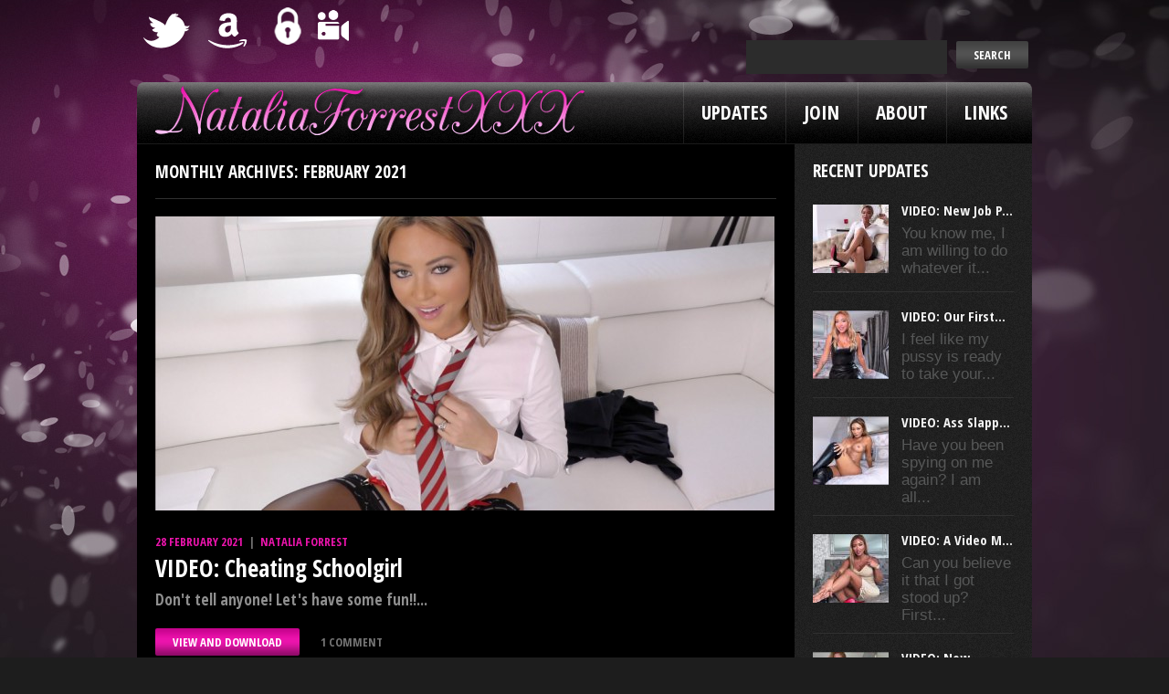

--- FILE ---
content_type: text/html; charset=UTF-8
request_url: https://www.nataliaforrestxxx.com/2021/02/
body_size: 14367
content:
<!DOCTYPE html>
<!--[if lt IE 7 ]><html class="ie ie6" lang="en-US"> <![endif]-->
<!--[if IE 7 ]><html class="ie ie7" lang="en-US"> <![endif]-->
<!--[if IE 8 ]><html class="ie ie8" lang="en-US"> <![endif]-->
<!--[if IE 9 ]><html class="ie ie9" lang="en-US"> <![endif]-->
<!--[if (gt IE 9)|!(IE)]><!--><html lang="en-US"> <!--<![endif]-->
<head>
	<title>  2021  February Archive | NataliaForrestXXX</title>
	<meta name="description" content=" &raquo; 2021 &raquo; February | The official website of Natalia Forrest" />
	<meta charset="UTF-8" />
	<link rel="profile" href="https://gmpg.org/xfn/11" />
		<link rel="icon" href="https://www.nataliaforrestxxx.com/wp-content/uploads/2012/08/favicon.ico" type="image/x-icon" />
		<link rel="pingback" href="https://www.nataliaforrestxxx.com/xmlrpc.php" />
	<link rel="alternate" type="application/rss+xml" title="NataliaForrestXXX" href="https://www.nataliaforrestxxx.com/feed/" />
	<link rel="alternate" type="application/atom+xml" title="NataliaForrestXXX" href="https://www.nataliaforrestxxx.com/feed/atom/" />
	  <!--[if lt IE 8]>
    <div style=' clear: both; text-align:center; position: relative;'>
    	<a href="http://www.microsoft.com/windows/internet-explorer/default.aspx?ocid=ie6_countdown_bannercode"><img src="https://storage.ie6countdown.com/assets/100/images/banners/warning_bar_0000_us.jpg" border="0" alt="" /></a>
    </div>
  <![endif]-->
  <link rel="stylesheet" type="text/css" media="all" href="https://www.nataliaforrestxxx.com/wp-content/themes/theme1925/css/normalize.css" />
	<link rel="stylesheet" type="text/css" media="all" href="https://www.nataliaforrestxxx.com/wp-content/themes/theme1925/style.css" />
  <link rel="stylesheet" type="text/css" media="all" href="https://www.nataliaforrestxxx.com/wp-content/themes/theme1925/css/prettyPhoto.css" />
  <link rel="stylesheet" type="text/css" media="all" href="https://www.nataliaforrestxxx.com/wp-content/themes/theme1925/css/grid.css" />
  <link href='https://fonts.googleapis.com/css?family=Open+Sans+Condensed:700' rel='stylesheet' type='text/css'>
	<meta name='robots' content='max-image-preview:large' />
<link rel='dns-prefetch' href='//stats.wp.com' />
<link rel='dns-prefetch' href='//fonts.googleapis.com' />
<link rel='preconnect' href='//i0.wp.com' />
<link rel='preconnect' href='//c0.wp.com' />
<link rel="alternate" type="application/rss+xml" title="NataliaForrestXXX &raquo; Feed" href="https://www.nataliaforrestxxx.com/feed/" />
<link rel="alternate" type="application/rss+xml" title="NataliaForrestXXX &raquo; Comments Feed" href="https://www.nataliaforrestxxx.com/comments/feed/" />
<style id='wp-img-auto-sizes-contain-inline-css' type='text/css'>
img:is([sizes=auto i],[sizes^="auto," i]){contain-intrinsic-size:3000px 1500px}
/*# sourceURL=wp-img-auto-sizes-contain-inline-css */
</style>
<style id='wp-emoji-styles-inline-css' type='text/css'>

	img.wp-smiley, img.emoji {
		display: inline !important;
		border: none !important;
		box-shadow: none !important;
		height: 1em !important;
		width: 1em !important;
		margin: 0 0.07em !important;
		vertical-align: -0.1em !important;
		background: none !important;
		padding: 0 !important;
	}
/*# sourceURL=wp-emoji-styles-inline-css */
</style>
<style id='wp-block-library-inline-css' type='text/css'>
:root{--wp-block-synced-color:#7a00df;--wp-block-synced-color--rgb:122,0,223;--wp-bound-block-color:var(--wp-block-synced-color);--wp-editor-canvas-background:#ddd;--wp-admin-theme-color:#007cba;--wp-admin-theme-color--rgb:0,124,186;--wp-admin-theme-color-darker-10:#006ba1;--wp-admin-theme-color-darker-10--rgb:0,107,160.5;--wp-admin-theme-color-darker-20:#005a87;--wp-admin-theme-color-darker-20--rgb:0,90,135;--wp-admin-border-width-focus:2px}@media (min-resolution:192dpi){:root{--wp-admin-border-width-focus:1.5px}}.wp-element-button{cursor:pointer}:root .has-very-light-gray-background-color{background-color:#eee}:root .has-very-dark-gray-background-color{background-color:#313131}:root .has-very-light-gray-color{color:#eee}:root .has-very-dark-gray-color{color:#313131}:root .has-vivid-green-cyan-to-vivid-cyan-blue-gradient-background{background:linear-gradient(135deg,#00d084,#0693e3)}:root .has-purple-crush-gradient-background{background:linear-gradient(135deg,#34e2e4,#4721fb 50%,#ab1dfe)}:root .has-hazy-dawn-gradient-background{background:linear-gradient(135deg,#faaca8,#dad0ec)}:root .has-subdued-olive-gradient-background{background:linear-gradient(135deg,#fafae1,#67a671)}:root .has-atomic-cream-gradient-background{background:linear-gradient(135deg,#fdd79a,#004a59)}:root .has-nightshade-gradient-background{background:linear-gradient(135deg,#330968,#31cdcf)}:root .has-midnight-gradient-background{background:linear-gradient(135deg,#020381,#2874fc)}:root{--wp--preset--font-size--normal:16px;--wp--preset--font-size--huge:42px}.has-regular-font-size{font-size:1em}.has-larger-font-size{font-size:2.625em}.has-normal-font-size{font-size:var(--wp--preset--font-size--normal)}.has-huge-font-size{font-size:var(--wp--preset--font-size--huge)}.has-text-align-center{text-align:center}.has-text-align-left{text-align:left}.has-text-align-right{text-align:right}.has-fit-text{white-space:nowrap!important}#end-resizable-editor-section{display:none}.aligncenter{clear:both}.items-justified-left{justify-content:flex-start}.items-justified-center{justify-content:center}.items-justified-right{justify-content:flex-end}.items-justified-space-between{justify-content:space-between}.screen-reader-text{border:0;clip-path:inset(50%);height:1px;margin:-1px;overflow:hidden;padding:0;position:absolute;width:1px;word-wrap:normal!important}.screen-reader-text:focus{background-color:#ddd;clip-path:none;color:#444;display:block;font-size:1em;height:auto;left:5px;line-height:normal;padding:15px 23px 14px;text-decoration:none;top:5px;width:auto;z-index:100000}html :where(.has-border-color){border-style:solid}html :where([style*=border-top-color]){border-top-style:solid}html :where([style*=border-right-color]){border-right-style:solid}html :where([style*=border-bottom-color]){border-bottom-style:solid}html :where([style*=border-left-color]){border-left-style:solid}html :where([style*=border-width]){border-style:solid}html :where([style*=border-top-width]){border-top-style:solid}html :where([style*=border-right-width]){border-right-style:solid}html :where([style*=border-bottom-width]){border-bottom-style:solid}html :where([style*=border-left-width]){border-left-style:solid}html :where(img[class*=wp-image-]){height:auto;max-width:100%}:where(figure){margin:0 0 1em}html :where(.is-position-sticky){--wp-admin--admin-bar--position-offset:var(--wp-admin--admin-bar--height,0px)}@media screen and (max-width:600px){html :where(.is-position-sticky){--wp-admin--admin-bar--position-offset:0px}}

/*# sourceURL=wp-block-library-inline-css */
</style><style id='global-styles-inline-css' type='text/css'>
:root{--wp--preset--aspect-ratio--square: 1;--wp--preset--aspect-ratio--4-3: 4/3;--wp--preset--aspect-ratio--3-4: 3/4;--wp--preset--aspect-ratio--3-2: 3/2;--wp--preset--aspect-ratio--2-3: 2/3;--wp--preset--aspect-ratio--16-9: 16/9;--wp--preset--aspect-ratio--9-16: 9/16;--wp--preset--color--black: #000000;--wp--preset--color--cyan-bluish-gray: #abb8c3;--wp--preset--color--white: #ffffff;--wp--preset--color--pale-pink: #f78da7;--wp--preset--color--vivid-red: #cf2e2e;--wp--preset--color--luminous-vivid-orange: #ff6900;--wp--preset--color--luminous-vivid-amber: #fcb900;--wp--preset--color--light-green-cyan: #7bdcb5;--wp--preset--color--vivid-green-cyan: #00d084;--wp--preset--color--pale-cyan-blue: #8ed1fc;--wp--preset--color--vivid-cyan-blue: #0693e3;--wp--preset--color--vivid-purple: #9b51e0;--wp--preset--gradient--vivid-cyan-blue-to-vivid-purple: linear-gradient(135deg,rgb(6,147,227) 0%,rgb(155,81,224) 100%);--wp--preset--gradient--light-green-cyan-to-vivid-green-cyan: linear-gradient(135deg,rgb(122,220,180) 0%,rgb(0,208,130) 100%);--wp--preset--gradient--luminous-vivid-amber-to-luminous-vivid-orange: linear-gradient(135deg,rgb(252,185,0) 0%,rgb(255,105,0) 100%);--wp--preset--gradient--luminous-vivid-orange-to-vivid-red: linear-gradient(135deg,rgb(255,105,0) 0%,rgb(207,46,46) 100%);--wp--preset--gradient--very-light-gray-to-cyan-bluish-gray: linear-gradient(135deg,rgb(238,238,238) 0%,rgb(169,184,195) 100%);--wp--preset--gradient--cool-to-warm-spectrum: linear-gradient(135deg,rgb(74,234,220) 0%,rgb(151,120,209) 20%,rgb(207,42,186) 40%,rgb(238,44,130) 60%,rgb(251,105,98) 80%,rgb(254,248,76) 100%);--wp--preset--gradient--blush-light-purple: linear-gradient(135deg,rgb(255,206,236) 0%,rgb(152,150,240) 100%);--wp--preset--gradient--blush-bordeaux: linear-gradient(135deg,rgb(254,205,165) 0%,rgb(254,45,45) 50%,rgb(107,0,62) 100%);--wp--preset--gradient--luminous-dusk: linear-gradient(135deg,rgb(255,203,112) 0%,rgb(199,81,192) 50%,rgb(65,88,208) 100%);--wp--preset--gradient--pale-ocean: linear-gradient(135deg,rgb(255,245,203) 0%,rgb(182,227,212) 50%,rgb(51,167,181) 100%);--wp--preset--gradient--electric-grass: linear-gradient(135deg,rgb(202,248,128) 0%,rgb(113,206,126) 100%);--wp--preset--gradient--midnight: linear-gradient(135deg,rgb(2,3,129) 0%,rgb(40,116,252) 100%);--wp--preset--font-size--small: 13px;--wp--preset--font-size--medium: 20px;--wp--preset--font-size--large: 36px;--wp--preset--font-size--x-large: 42px;--wp--preset--spacing--20: 0.44rem;--wp--preset--spacing--30: 0.67rem;--wp--preset--spacing--40: 1rem;--wp--preset--spacing--50: 1.5rem;--wp--preset--spacing--60: 2.25rem;--wp--preset--spacing--70: 3.38rem;--wp--preset--spacing--80: 5.06rem;--wp--preset--shadow--natural: 6px 6px 9px rgba(0, 0, 0, 0.2);--wp--preset--shadow--deep: 12px 12px 50px rgba(0, 0, 0, 0.4);--wp--preset--shadow--sharp: 6px 6px 0px rgba(0, 0, 0, 0.2);--wp--preset--shadow--outlined: 6px 6px 0px -3px rgb(255, 255, 255), 6px 6px rgb(0, 0, 0);--wp--preset--shadow--crisp: 6px 6px 0px rgb(0, 0, 0);}:where(.is-layout-flex){gap: 0.5em;}:where(.is-layout-grid){gap: 0.5em;}body .is-layout-flex{display: flex;}.is-layout-flex{flex-wrap: wrap;align-items: center;}.is-layout-flex > :is(*, div){margin: 0;}body .is-layout-grid{display: grid;}.is-layout-grid > :is(*, div){margin: 0;}:where(.wp-block-columns.is-layout-flex){gap: 2em;}:where(.wp-block-columns.is-layout-grid){gap: 2em;}:where(.wp-block-post-template.is-layout-flex){gap: 1.25em;}:where(.wp-block-post-template.is-layout-grid){gap: 1.25em;}.has-black-color{color: var(--wp--preset--color--black) !important;}.has-cyan-bluish-gray-color{color: var(--wp--preset--color--cyan-bluish-gray) !important;}.has-white-color{color: var(--wp--preset--color--white) !important;}.has-pale-pink-color{color: var(--wp--preset--color--pale-pink) !important;}.has-vivid-red-color{color: var(--wp--preset--color--vivid-red) !important;}.has-luminous-vivid-orange-color{color: var(--wp--preset--color--luminous-vivid-orange) !important;}.has-luminous-vivid-amber-color{color: var(--wp--preset--color--luminous-vivid-amber) !important;}.has-light-green-cyan-color{color: var(--wp--preset--color--light-green-cyan) !important;}.has-vivid-green-cyan-color{color: var(--wp--preset--color--vivid-green-cyan) !important;}.has-pale-cyan-blue-color{color: var(--wp--preset--color--pale-cyan-blue) !important;}.has-vivid-cyan-blue-color{color: var(--wp--preset--color--vivid-cyan-blue) !important;}.has-vivid-purple-color{color: var(--wp--preset--color--vivid-purple) !important;}.has-black-background-color{background-color: var(--wp--preset--color--black) !important;}.has-cyan-bluish-gray-background-color{background-color: var(--wp--preset--color--cyan-bluish-gray) !important;}.has-white-background-color{background-color: var(--wp--preset--color--white) !important;}.has-pale-pink-background-color{background-color: var(--wp--preset--color--pale-pink) !important;}.has-vivid-red-background-color{background-color: var(--wp--preset--color--vivid-red) !important;}.has-luminous-vivid-orange-background-color{background-color: var(--wp--preset--color--luminous-vivid-orange) !important;}.has-luminous-vivid-amber-background-color{background-color: var(--wp--preset--color--luminous-vivid-amber) !important;}.has-light-green-cyan-background-color{background-color: var(--wp--preset--color--light-green-cyan) !important;}.has-vivid-green-cyan-background-color{background-color: var(--wp--preset--color--vivid-green-cyan) !important;}.has-pale-cyan-blue-background-color{background-color: var(--wp--preset--color--pale-cyan-blue) !important;}.has-vivid-cyan-blue-background-color{background-color: var(--wp--preset--color--vivid-cyan-blue) !important;}.has-vivid-purple-background-color{background-color: var(--wp--preset--color--vivid-purple) !important;}.has-black-border-color{border-color: var(--wp--preset--color--black) !important;}.has-cyan-bluish-gray-border-color{border-color: var(--wp--preset--color--cyan-bluish-gray) !important;}.has-white-border-color{border-color: var(--wp--preset--color--white) !important;}.has-pale-pink-border-color{border-color: var(--wp--preset--color--pale-pink) !important;}.has-vivid-red-border-color{border-color: var(--wp--preset--color--vivid-red) !important;}.has-luminous-vivid-orange-border-color{border-color: var(--wp--preset--color--luminous-vivid-orange) !important;}.has-luminous-vivid-amber-border-color{border-color: var(--wp--preset--color--luminous-vivid-amber) !important;}.has-light-green-cyan-border-color{border-color: var(--wp--preset--color--light-green-cyan) !important;}.has-vivid-green-cyan-border-color{border-color: var(--wp--preset--color--vivid-green-cyan) !important;}.has-pale-cyan-blue-border-color{border-color: var(--wp--preset--color--pale-cyan-blue) !important;}.has-vivid-cyan-blue-border-color{border-color: var(--wp--preset--color--vivid-cyan-blue) !important;}.has-vivid-purple-border-color{border-color: var(--wp--preset--color--vivid-purple) !important;}.has-vivid-cyan-blue-to-vivid-purple-gradient-background{background: var(--wp--preset--gradient--vivid-cyan-blue-to-vivid-purple) !important;}.has-light-green-cyan-to-vivid-green-cyan-gradient-background{background: var(--wp--preset--gradient--light-green-cyan-to-vivid-green-cyan) !important;}.has-luminous-vivid-amber-to-luminous-vivid-orange-gradient-background{background: var(--wp--preset--gradient--luminous-vivid-amber-to-luminous-vivid-orange) !important;}.has-luminous-vivid-orange-to-vivid-red-gradient-background{background: var(--wp--preset--gradient--luminous-vivid-orange-to-vivid-red) !important;}.has-very-light-gray-to-cyan-bluish-gray-gradient-background{background: var(--wp--preset--gradient--very-light-gray-to-cyan-bluish-gray) !important;}.has-cool-to-warm-spectrum-gradient-background{background: var(--wp--preset--gradient--cool-to-warm-spectrum) !important;}.has-blush-light-purple-gradient-background{background: var(--wp--preset--gradient--blush-light-purple) !important;}.has-blush-bordeaux-gradient-background{background: var(--wp--preset--gradient--blush-bordeaux) !important;}.has-luminous-dusk-gradient-background{background: var(--wp--preset--gradient--luminous-dusk) !important;}.has-pale-ocean-gradient-background{background: var(--wp--preset--gradient--pale-ocean) !important;}.has-electric-grass-gradient-background{background: var(--wp--preset--gradient--electric-grass) !important;}.has-midnight-gradient-background{background: var(--wp--preset--gradient--midnight) !important;}.has-small-font-size{font-size: var(--wp--preset--font-size--small) !important;}.has-medium-font-size{font-size: var(--wp--preset--font-size--medium) !important;}.has-large-font-size{font-size: var(--wp--preset--font-size--large) !important;}.has-x-large-font-size{font-size: var(--wp--preset--font-size--x-large) !important;}
/*# sourceURL=global-styles-inline-css */
</style>

<style id='classic-theme-styles-inline-css' type='text/css'>
/*! This file is auto-generated */
.wp-block-button__link{color:#fff;background-color:#32373c;border-radius:9999px;box-shadow:none;text-decoration:none;padding:calc(.667em + 2px) calc(1.333em + 2px);font-size:1.125em}.wp-block-file__button{background:#32373c;color:#fff;text-decoration:none}
/*# sourceURL=/wp-includes/css/classic-themes.min.css */
</style>
<link rel='stylesheet' id='fca-ept-editor-style-css' href='https://www.nataliaforrestxxx.com/wp-content/plugins/easy-pricing-tables/assets/blocks/editor/fca-ept-editor.min.css?ver=4.1.1' type='text/css' media='all' />
<link rel='stylesheet' id='fca-ept-layout1-style-css' href='https://www.nataliaforrestxxx.com/wp-content/plugins/easy-pricing-tables/assets/blocks/layout1/fca-ept-layout1.min.css?ver=4.1.1' type='text/css' media='all' />
<link rel='stylesheet' id='fca-ept-layout2-style-css' href='https://www.nataliaforrestxxx.com/wp-content/plugins/easy-pricing-tables/assets/blocks/layout2/fca-ept-layout2.min.css?ver=4.1.1' type='text/css' media='all' />
<link rel='stylesheet' id='dh-ptp-design1-css' href='https://www.nataliaforrestxxx.com/wp-content/plugins/easy-pricing-tables/assets/pricing-tables/design1/pricingtable.min.css?ver=4.1.1' type='text/css' media='all' />
<link rel='stylesheet' id='dh-ptp-block-css-css' href='https://www.nataliaforrestxxx.com/wp-content/plugins/easy-pricing-tables/assets/blocks/legacy/block.css?ver=4.1.1' type='text/css' media='all' />
<style id='age-gate-custom-inline-css' type='text/css'>
:root{--ag-background-image-position: center center;--ag-background-image-opacity: 1;--ag-form-background: rgba(255,255,255,1);--ag-text-color: #000000;--ag-blur: 5px;}
/*# sourceURL=age-gate-custom-inline-css */
</style>
<link rel='stylesheet' id='age-gate-css' href='https://www.nataliaforrestxxx.com/wp-content/plugins/age-gate/dist/main.css?ver=3.7.2' type='text/css' media='all' />
<style id='age-gate-options-inline-css' type='text/css'>
:root{--ag-background-image-position: center center;--ag-background-image-opacity: 1;--ag-form-background: rgba(255,255,255,1);--ag-text-color: #000000;--ag-blur: 5px;}
/*# sourceURL=age-gate-options-inline-css */
</style>
<link rel='stylesheet' id='better-recent-comments-css' href='https://www.nataliaforrestxxx.com/wp-content/plugins/better-recent-comments/assets/css/better-recent-comments.min.css?ver=9cbd87eb274ce7c44810408ea38a4774' type='text/css' media='all' />
<link rel='stylesheet' id='options_typography_Open+Sans+Condensed:700-css' href='https://fonts.googleapis.com/css?family=Open+Sans+Condensed:700' type='text/css' media='all' />
<script type="text/javascript" src="https://www.nataliaforrestxxx.com/wp-content/themes/theme1925/js/jquery-1.7.2.min.js?ver=1.7.2" id="jquery-js"></script>
<script type="text/javascript" src="https://www.nataliaforrestxxx.com/wp-content/themes/theme1925/js/modernizr.js?ver=2.0.6" id="modernizr-js"></script>
<script type="text/javascript" src="https://www.nataliaforrestxxx.com/wp-content/themes/theme1925/js/superfish.js?ver=1.4.8" id="superfish-js"></script>
<script type="text/javascript" src="https://www.nataliaforrestxxx.com/wp-content/themes/theme1925/js/jquery.easing.1.3.js?ver=1.3" id="easing-js"></script>
<script type="text/javascript" src="https://www.nataliaforrestxxx.com/wp-content/themes/theme1925/js/jquery.prettyPhoto.js?ver=3.1.3" id="prettyPhoto-js"></script>
<script type="text/javascript" src="https://www.nataliaforrestxxx.com/wp-content/themes/theme1925/js/jquery.nivo.slider.js?ver=2.5.2" id="nivo-js"></script>
<script type="text/javascript" src="https://www.nataliaforrestxxx.com/wp-content/themes/theme1925/js/jquery.tools.min.js?ver=1.2.6" id="tools-js"></script>
<script type="text/javascript" src="https://www.nataliaforrestxxx.com/wp-content/themes/theme1925/js/jquery.loader.js?ver=1.0" id="loader-js"></script>
<script type="text/javascript" src="https://www.nataliaforrestxxx.com/wp-content/themes/theme1925/js/jquery.elastislide.js?ver=1.0" id="elastislide-js"></script>
<script type="text/javascript" src="https://c0.wp.com/c/6.9/wp-includes/js/swfobject.js" id="swfobject-js"></script>
<script type="text/javascript" src="https://www.nataliaforrestxxx.com/wp-content/themes/theme1925/js/jquery.cycle.all.js?ver=2.99" id="cycleAll-js"></script>
<script type="text/javascript" src="https://www.nataliaforrestxxx.com/wp-content/themes/theme1925/js/jquery.twitter.js?ver=1.0" id="twitter-js"></script>
<script type="text/javascript" src="https://www.nataliaforrestxxx.com/wp-content/themes/theme1925/js/jquery.flickrush.js?ver=1.0" id="flickr-js"></script>
<script type="text/javascript" src="https://www.nataliaforrestxxx.com/wp-content/themes/theme1925/js/si.files.js?ver=1.0" id="si_files-js"></script>
<script type="text/javascript" src="https://www.nataliaforrestxxx.com/wp-content/themes/theme1925/js/audiojs/audio.js?ver=1.0" id="audiojs-js"></script>
<script type="text/javascript" src="https://www.nataliaforrestxxx.com/wp-content/themes/theme1925/js/custom.js?ver=1.0" id="custom-js"></script>
<link rel="https://api.w.org/" href="https://www.nataliaforrestxxx.com/wp-json/" /><link rel="EditURI" type="application/rsd+xml" title="RSD" href="https://www.nataliaforrestxxx.com/xmlrpc.php?rsd" />
	<style>img#wpstats{display:none}</style>
		
<style>
h1 { font: normal 32px/32px Open Sans Condensed, sans-serif;  color:#ffffff; }
h2 { font: normal 24px/24px Open Sans Condensed, sans-serif;  color:#ffffff; }
h3 { font: normal 19px/19px Open Sans Condensed, sans-serif;  color:#ffffff; }
h4 { font: normal 18px/22px Open Sans Condensed, sans-serif;  color:#ffffff; }
h5 { font: normal 14px/18px Open Sans Condensed, sans-serif;  color:#ffffff; }
h6 { font: normal 12px/18px Open Sans Condensed, sans-serif;  color:#ffffff; }
#main { font: normal 17px/19px Open Sans Condensed, sans-serif;  color:#8f8f8f; }
</style>
  <script type="text/javascript">
  	// initialise plugins
		jQuery(function(){
			// main navigation init
			jQuery('ul.sf-menu').superfish({
				delay:       1000, 		// one second delay on mouseout
				animation:   {opacity:'show',height:'show'}, // fade-in and slide-down animation
				speed:       'normal',  // faster animation speed
				autoArrows:  false,   // generation of arrow mark-up (for submenu)
				dropShadows: false
			});

		});

		// Init for audiojs
		audiojs.events.ready(function() {
			var as = audiojs.createAll();
		});

		// Init for si.files
		SI.Files.stylizeAll();
  </script>

  <script type="text/javascript">
		jQuery(window).load(function() {
			// nivoslider init
			jQuery('#slider').nivoSlider({
				effect: 'fade',
				slices:15,
				boxCols:8,
				boxRows:8,
				animSpeed:500,
				pauseTime:5000,
				directionNav:false,
				directionNavHide:false,
				controlNav:'.nivo-controlNav',
				controlNavThumbs: true,
				captionOpacity:1,
				afterLoad: function(){
					jQuery('.nivo-controlNav').animate({right:"0px"}, {"duration": 1500, easing:"easeOutExpo"});
				}
			});
		});
	</script>


  <style type="text/css">

		
		
		
  </style>
</head>

<body data-rsssl=1 class="archive date wp-theme-theme1925 cat-1-id">

<div id="main"><!-- this encompasses the entire Web site -->

		<header id="header">
			<div class="row-1 clearfix">
<!--<a href="https://www.facebook.com/Natalia-Forrest-912694538838103" target="_blank"><img src="https://www.nataliaforrestxxx.com/images/s-icons_social_media_icons_white_color_transparent_background_64x64_0000_facebook.png" height="54"></a>-->
<a href="https://twitter.com/nataliaforrest1" target="_blank"><img src="https://www.nataliaforrestxxx.com/images/s-icons_social_media_icons_white_color_transparent_background_64x64_0002_twitter.png"></a>
<a href="http://www.amazon.co.uk/registry/wishlist/1UWAE1ZDZDG3F/ref=cm_sw_r_tw_ws_Eqqhsb00EMDWH" target="_blank"><img src="https://www.nataliaforrestxxx.com/images/s-icons_social_media_icons_white_color_transparent_background_64x64_0045_amazon.png"></a>
<!--<a href="https://www.instagram.com/natalia.forrest1/" target="_blank"><img src="https://www.nataliaforrestxxx.com/images/s-icons_social_media_icons_white_color_transparent_background_64x64_0029_instagram.png" height="58"></a>-->
<!--<a href="http://nataliaforrest.tumblr.com/" target="_blank"><img src="https://www.nataliaforrestxxx.com/images/s-icons_social_media_icons_white_color_transparent_background_64x64_0006_tumblr.png"></a>-->
<a href="https://onlyfans.com/nataliaforrest1/" target="_blank"><img src="https://www.nataliaforrestxxx.com/images/s-icons_social_media_icons_padlock.png" height="58"></a>
<!--<a href="https://www.flickr.com/photos/132388227@N06" target="_blank"><img src="https://www.nataliaforrestxxx.com/images/s-icons_social_media_icons_white_color_transparent_background_64x64_0018_flickr.png"></a>-->
<a href="http://clips4sale.com/natalia-forrest-xxx" target="_blank"><img src="https://www.nataliaforrestxxx.com/images/small_videocam_icon.png" height="45"></a>
				<div id="widget-header">
					<div id="search-2" class="widget-header"><form method="get" id="searchform" action="https://www.nataliaforrestxxx.com">

<input type="text" class="searching" value="" name="s" id="s" /><input class="submit" type="submit" value="Search" />

</form>
</div>				</div><!--#widget-header-->
			</div>
			<div class="row-2">
				<div class="container_12 clearfix">
					<div class="grid_12">
						<div class="logo">
			  								<a href="https://www.nataliaforrestxxx.com/" id="logo"><img src="https://www.nataliaforrestxxx.com/wp-content/uploads/2011/07/gradientscriptlogo470.png" alt="NataliaForrestXXX" title="The official website of Natalia Forrest"></a>
			    			  			</div>
			<nav class="primary">
			  <ul id="topnav" class="sf-menu"><li id="menu-item-105" class="menu-item menu-item-type-post_type menu-item-object-page current_page_parent menu-item-105"><a href="https://www.nataliaforrestxxx.com/updatespage/">Updates</a></li>
<li id="menu-item-840" class="menu-item menu-item-type-post_type menu-item-object-page menu-item-840"><a href="https://www.nataliaforrestxxx.com/join/">Join</a></li>
<li id="menu-item-941" class="menu-item menu-item-type-post_type menu-item-object-page menu-item-941"><a href="https://www.nataliaforrestxxx.com/about/">About</a></li>
<li id="menu-item-837" class="menu-item menu-item-type-post_type menu-item-object-page menu-item-837"><a href="https://www.nataliaforrestxxx.com/links/">Links</a></li>
</ul>			</nav><!--.primary-->
					</div>
				</div>
			</div>
		</header>
	  	<div id="main-box">
		<div class="container_12 primary_content_wrap clearfix"><div id="content" class="grid_9 right">
  
  <div class="inner">
    <div class="header-title">
    <h1>
		      Monthly Archives: <span>February 2021</span>      </h1>
  </div>

  			<article id="post-4464" class="post-holder post-4464 post type-post status-publish format-standard has-post-thumbnail hentry category-updates tag-schoolgirl tag-stockings cat-1-id">

				
					
					<figure class="featured-thumbnail large">
			<a href="https://www.nataliaforrestxxx.com/2021/02/video-cheating-schoolgirl/" title="VIDEO: Cheating Schoolgirl"><img src="https://www.nataliaforrestxxx.com/wp-content/uploads/2021/02/nf318-featured-1-678x322.jpg" alt="VIDEO: Cheating Schoolgirl" /><span class="inner-border"></span></a>
		</figure>
		<div class="clear"></div>
	

					<header class="entry-header">

					    					<div class="post-meta">
				<time datetime="2021-02-28T09:00">28 February 2021</time> &nbsp;|&nbsp; <a href="https://www.nataliaforrestxxx.com/author/admin/" title="Posts by Natalia Forrest" rel="author">Natalia Forrest</a>							</div><!--.post-meta-->
				
					
					<h2 class="entry-title"><a href="https://www.nataliaforrestxxx.com/2021/02/video-cheating-schoolgirl/" title="Permalink to: VIDEO: Cheating Schoolgirl">VIDEO: Cheating Schoolgirl</a></h2>

					
					</header>

				

				
				<div class="post-content">
										
						<div class="excerpt">


						Don't tell anyone! Let's have some fun!!... 
						</div>


										<a href="https://www.nataliaforrestxxx.com/2021/02/video-cheating-schoolgirl/" class="button">VIEW AND DOWNLOAD</a><a href="https://www.nataliaforrestxxx.com/2021/02/video-cheating-schoolgirl/#comments" class="comments-link" >1 comment</a>				</div>

				
			</article>			<article id="post-4449" class="post-holder post-4449 post type-post status-publish format-standard has-post-thumbnail hentry category-updates tag-joi-instructions tag-school-girl cat-1-id">

				
					
					<figure class="featured-thumbnail large">
			<a href="https://www.nataliaforrestxxx.com/2021/02/video-naughty-student/" title="VIDEO: Naughty Student"><img src="https://www.nataliaforrestxxx.com/wp-content/uploads/2021/02/nf317-1-2-678x322.jpg" alt="VIDEO: Naughty Student" /><span class="inner-border"></span></a>
		</figure>
		<div class="clear"></div>
	

					<header class="entry-header">

					    					<div class="post-meta">
				<time datetime="2021-02-21T09:00">21 February 2021</time> &nbsp;|&nbsp; <a href="https://www.nataliaforrestxxx.com/author/admin/" title="Posts by Natalia Forrest" rel="author">Natalia Forrest</a>							</div><!--.post-meta-->
				
					
					<h2 class="entry-title"><a href="https://www.nataliaforrestxxx.com/2021/02/video-naughty-student/" title="Permalink to: VIDEO: Naughty Student">VIDEO: Naughty Student</a></h2>

					
					</header>

				

				
				<div class="post-content">
										
						<div class="excerpt">


						I'm a naughty student, what are you going to do about it? x :D :D :D... 
						</div>


										<a href="https://www.nataliaforrestxxx.com/2021/02/video-naughty-student/" class="button">VIEW AND DOWNLOAD</a><a href="https://www.nataliaforrestxxx.com/2021/02/video-naughty-student/#respond" class="comments-link" >No comments</a>				</div>

				
			</article>			<article id="post-4445" class="post-holder post-4445 post type-post status-publish format-standard has-post-thumbnail hentry category-updates tag-joi-instructions tag-nurse tag-stockings cat-1-id">

				
					
					<figure class="featured-thumbnail large">
			<a href="https://www.nataliaforrestxxx.com/2021/02/video-sperm-donor/" title="VIDEO: Sperm Donor"><img src="https://www.nataliaforrestxxx.com/wp-content/uploads/2021/02/nf316featured-scaled-678x322.jpg" alt="VIDEO: Sperm Donor" /><span class="inner-border"></span></a>
		</figure>
		<div class="clear"></div>
	

					<header class="entry-header">

					    					<div class="post-meta">
				<time datetime="2021-02-14T09:00">14 February 2021</time> &nbsp;|&nbsp; <a href="https://www.nataliaforrestxxx.com/author/admin/" title="Posts by Natalia Forrest" rel="author">Natalia Forrest</a>							</div><!--.post-meta-->
				
					
					<h2 class="entry-title"><a href="https://www.nataliaforrestxxx.com/2021/02/video-sperm-donor/" title="Permalink to: VIDEO: Sperm Donor">VIDEO: Sperm Donor</a></h2>

					
					</header>

				

				
				<div class="post-content">
										
						<div class="excerpt">


						So you came to donate your sperm? Don't worry, I will help you!... 
						</div>


										<a href="https://www.nataliaforrestxxx.com/2021/02/video-sperm-donor/" class="button">VIEW AND DOWNLOAD</a><a href="https://www.nataliaforrestxxx.com/2021/02/video-sperm-donor/#respond" class="comments-link" >No comments</a>				</div>

				
			</article>			<article id="post-4435" class="post-holder post-4435 post type-post status-publish format-standard has-post-thumbnail hentry category-updates tag-fruit-vegetables tag-lingerie tag-solo-girl cat-1-id">

				
					
					<figure class="featured-thumbnail large">
			<a href="https://www.nataliaforrestxxx.com/2021/02/video-health-advice/" title="VIDEO: Health advice"><img src="https://www.nataliaforrestxxx.com/wp-content/uploads/2021/02/nf315-2-678x322.jpg" alt="VIDEO: Health advice" /><span class="inner-border"></span></a>
		</figure>
		<div class="clear"></div>
	

					<header class="entry-header">

					    					<div class="post-meta">
				<time datetime="2021-02-07T09:00">07 February 2021</time> &nbsp;|&nbsp; <a href="https://www.nataliaforrestxxx.com/author/admin/" title="Posts by Natalia Forrest" rel="author">Natalia Forrest</a>							</div><!--.post-meta-->
				
					
					<h2 class="entry-title"><a href="https://www.nataliaforrestxxx.com/2021/02/video-health-advice/" title="Permalink to: VIDEO: Health advice">VIDEO: Health advice</a></h2>

					
					</header>

				

				
				<div class="post-content">
										
						<div class="excerpt">


						I highly recommend using a lot of cucumber and have some ginger flavoured drinks. Trust me!!... 
						</div>


										<a href="https://www.nataliaforrestxxx.com/2021/02/video-health-advice/" class="button">VIEW AND DOWNLOAD</a><a href="https://www.nataliaforrestxxx.com/2021/02/video-health-advice/#comments" class="comments-link" >1 comment</a>				</div>

				
			</article>    
  	<!-- Posts navigation -->  </div>
  
</div><!--#content-->
<aside id="sidebar" class="grid_3">
	              <div id="my_postwidget-4" class="widget">                  <h3 class="widget-title">Recent Updates</h3>						
						
						
												
						
						
						
						
												
								<ul class="latestpost">
								
																
								<li class="clearfix">
																													<figure class="featured-thumbnail">
											<a href="https://www.nataliaforrestxxx.com/2026/01/video-new-job-position/" title="VIDEO: New Job Position"><img src="https://www.nataliaforrestxxx.com/wp-content/uploads/2026/01/nf677-83x75.jpg" alt="VIDEO: New Job Position" /><span class="inner-border"></span></a>
										</figure>
									                  <h4><a href="https://www.nataliaforrestxxx.com/2026/01/video-new-job-position/" rel="bookmark" title="Permanent Link to VIDEO: New Job Position">VIDEO: New Job P...</a></h4>
																		<div class="excerpt">
                  You know me, I am willing to do whatever it... 									</div>
																	</li>
																
								<li class="clearfix">
																													<figure class="featured-thumbnail">
											<a href="https://www.nataliaforrestxxx.com/2026/01/video-our-first-sex-night/" title="VIDEO: Our First Sex Night"><img src="https://www.nataliaforrestxxx.com/wp-content/uploads/2025/12/nf676-83x75.jpg" alt="VIDEO: Our First Sex Night" /><span class="inner-border"></span></a>
										</figure>
									                  <h4><a href="https://www.nataliaforrestxxx.com/2026/01/video-our-first-sex-night/" rel="bookmark" title="Permanent Link to VIDEO: Our First Sex Night">VIDEO: Our First...</a></h4>
																		<div class="excerpt">
                  I feel like my pussy is ready to take your... 									</div>
																	</li>
																
								<li class="clearfix">
																													<figure class="featured-thumbnail">
											<a href="https://www.nataliaforrestxxx.com/2026/01/video-ass-slapping-and-tits-play/" title="VIDEO: Ass Slapping And Tit Play"><img src="https://www.nataliaforrestxxx.com/wp-content/uploads/2025/11/nf675-83x75.jpg" alt="VIDEO: Ass Slapping And Tit Play" /><span class="inner-border"></span></a>
										</figure>
									                  <h4><a href="https://www.nataliaforrestxxx.com/2026/01/video-ass-slapping-and-tits-play/" rel="bookmark" title="Permanent Link to VIDEO: Ass Slapping And Tit Play">VIDEO: Ass Slapp...</a></h4>
																		<div class="excerpt">
                  Have you been spying on me again? I am all... 									</div>
																	</li>
																
								<li class="clearfix">
																													<figure class="featured-thumbnail">
											<a href="https://www.nataliaforrestxxx.com/2026/01/video-a-video-message/" title="VIDEO: A Video Message"><img src="https://www.nataliaforrestxxx.com/wp-content/uploads/2025/11/nf674-83x75.jpg" alt="VIDEO: A Video Message" /><span class="inner-border"></span></a>
										</figure>
									                  <h4><a href="https://www.nataliaforrestxxx.com/2026/01/video-a-video-message/" rel="bookmark" title="Permanent Link to VIDEO: A Video Message">VIDEO: A Video M...</a></h4>
																		<div class="excerpt">
                  Can you believe it that I got stood up?  First... 									</div>
																	</li>
																
								<li class="clearfix">
																													<figure class="featured-thumbnail">
											<a href="https://www.nataliaforrestxxx.com/2025/12/video-new-years-mutual-masturbation/" title="VIDEO: New Year&#8217;s Mutual Masturbation"><img src="https://www.nataliaforrestxxx.com/wp-content/uploads/2025/11/nf673-83x75.jpg" alt="VIDEO: New Year&#8217;s Mutual Masturbation" /><span class="inner-border"></span></a>
										</figure>
									                  <h4><a href="https://www.nataliaforrestxxx.com/2025/12/video-new-years-mutual-masturbation/" rel="bookmark" title="Permanent Link to VIDEO: New Year&#8217;s Mutual Masturbation">VIDEO: New Year&...</a></h4>
																		<div class="excerpt">
                  Do you fancy a little bit of naughty JOI with... 									</div>
																	</li>
																
								<li class="clearfix">
																													<figure class="featured-thumbnail">
											<a href="https://www.nataliaforrestxxx.com/2025/12/video-hotel-room-for-two/" title="VIDEO: Hotel Room For Two"><img src="https://www.nataliaforrestxxx.com/wp-content/uploads/2025/11/nf672-83x75.jpg" alt="VIDEO: Hotel Room For Two" /><span class="inner-border"></span></a>
										</figure>
									                  <h4><a href="https://www.nataliaforrestxxx.com/2025/12/video-hotel-room-for-two/" rel="bookmark" title="Permanent Link to VIDEO: Hotel Room For Two">VIDEO: Hotel Roo...</a></h4>
																		<div class="excerpt">
                  I was not expecting to fuck my colleague just before... 									</div>
																	</li>
																</ul>
																
																
								
								<!-- Link under post cycle -->
								
								
              </div>			 
        <div id="better_recent_comments-2" class="widget"><h3 class="widget-title">Recent Comments</h3><ul id="better-recent-comments" class="recent-comments-list"><li class="recentcomments recent-comment"><div class="comment-wrap"><span class="comment-author-link">Natalia Forrest</span> on <span class="comment-post"><a href="https://www.nataliaforrestxxx.com/2020/10/video-riding-me-and-riding-you/#comment-5029">VIDEO: Riding Me And Riding You</a></span>: &ldquo;<span class="comment-excerpt">Email me at nataliaforrest@live.com 😀</span>&rdquo; <span class="comment-date">Dec 5, 16:20</span></div></li><li class="recentcomments recent-comment"><div class="comment-wrap"><span class="comment-author-link"><a href="http://Website" class="url" rel="ugc external nofollow">Scott</a></span> on <span class="comment-post"><a href="https://www.nataliaforrestxxx.com/2020/10/video-riding-me-and-riding-you/#comment-5028">VIDEO: Riding Me And Riding You</a></span>: &ldquo;<span class="comment-excerpt">How do I order a custom video? You are the sexiest woman on this earth&#8230;</span>&rdquo; <span class="comment-date">Dec 5, 15:38</span></div></li><li class="recentcomments recent-comment"><div class="comment-wrap"><span class="comment-author-link"><a href="https://www.adultfolio.com/?referid=133545" class="url" rel="ugc external nofollow">Paris rose</a></span> on <span class="comment-post"><a href="https://www.nataliaforrestxxx.com/2025/11/video-horny-while-sunbathing/#comment-5026">VIDEO: Horny While Sunbathing</a></span>: &ldquo;<span class="comment-excerpt">Definitely the number 1 erotic artist, breathtaking beauty and extraordinary creativity</span>&rdquo; <span class="comment-date">Nov 21, 08:12</span></div></li><li class="recentcomments recent-comment"><div class="comment-wrap"><span class="comment-author-link"><a href="http://Natalia%20Forrest%20XXX" class="url" rel="ugc external nofollow">Robert</a></span> on <span class="comment-post"><a href="https://www.nataliaforrestxxx.com/2025/11/video-tights-shopping/#comment-5024">VIDEO: Tights Shopping</a></span>: &ldquo;<span class="comment-excerpt">This type of Pantyhose is well worth the price of admission. Pleas do more like this.</span>&rdquo; <span class="comment-date">Nov 16, 17:23</span></div></li><li class="recentcomments recent-comment"><div class="comment-wrap"><span class="comment-author-link"><a href="http://Website" class="url" rel="ugc external nofollow">Jason</a></span> on <span class="comment-post"><a href="https://www.nataliaforrestxxx.com/2025/10/video-watches-and-masturbation/#comment-5023">VIDEO: Watches And Masturbation</a></span>: &ldquo;<span class="comment-excerpt">Wow amazing!!!! If there&#8217;s a link in clips4sale for that video?</span>&rdquo; <span class="comment-date">Nov 14, 19:38</span></div></li></ul></div><div id="archives-5" class="widget"><h3 class="widget-title">All Updates</h3>
			<ul>
					<li><a href='https://www.nataliaforrestxxx.com/2026/01/'>January 2026</a></li>
	<li><a href='https://www.nataliaforrestxxx.com/2025/12/'>December 2025</a></li>
	<li><a href='https://www.nataliaforrestxxx.com/2025/11/'>November 2025</a></li>
	<li><a href='https://www.nataliaforrestxxx.com/2025/10/'>October 2025</a></li>
	<li><a href='https://www.nataliaforrestxxx.com/2025/09/'>September 2025</a></li>
	<li><a href='https://www.nataliaforrestxxx.com/2025/08/'>August 2025</a></li>
	<li><a href='https://www.nataliaforrestxxx.com/2025/07/'>July 2025</a></li>
	<li><a href='https://www.nataliaforrestxxx.com/2025/06/'>June 2025</a></li>
	<li><a href='https://www.nataliaforrestxxx.com/2025/05/'>May 2025</a></li>
	<li><a href='https://www.nataliaforrestxxx.com/2025/04/'>April 2025</a></li>
	<li><a href='https://www.nataliaforrestxxx.com/2025/03/'>March 2025</a></li>
	<li><a href='https://www.nataliaforrestxxx.com/2025/02/'>February 2025</a></li>
	<li><a href='https://www.nataliaforrestxxx.com/2025/01/'>January 2025</a></li>
	<li><a href='https://www.nataliaforrestxxx.com/2024/12/'>December 2024</a></li>
	<li><a href='https://www.nataliaforrestxxx.com/2024/11/'>November 2024</a></li>
	<li><a href='https://www.nataliaforrestxxx.com/2024/10/'>October 2024</a></li>
	<li><a href='https://www.nataliaforrestxxx.com/2024/09/'>September 2024</a></li>
	<li><a href='https://www.nataliaforrestxxx.com/2024/08/'>August 2024</a></li>
	<li><a href='https://www.nataliaforrestxxx.com/2024/07/'>July 2024</a></li>
	<li><a href='https://www.nataliaforrestxxx.com/2024/06/'>June 2024</a></li>
	<li><a href='https://www.nataliaforrestxxx.com/2024/05/'>May 2024</a></li>
	<li><a href='https://www.nataliaforrestxxx.com/2024/04/'>April 2024</a></li>
	<li><a href='https://www.nataliaforrestxxx.com/2024/03/'>March 2024</a></li>
	<li><a href='https://www.nataliaforrestxxx.com/2024/02/'>February 2024</a></li>
	<li><a href='https://www.nataliaforrestxxx.com/2024/01/'>January 2024</a></li>
	<li><a href='https://www.nataliaforrestxxx.com/2023/12/'>December 2023</a></li>
	<li><a href='https://www.nataliaforrestxxx.com/2023/11/'>November 2023</a></li>
	<li><a href='https://www.nataliaforrestxxx.com/2023/10/'>October 2023</a></li>
	<li><a href='https://www.nataliaforrestxxx.com/2023/09/'>September 2023</a></li>
	<li><a href='https://www.nataliaforrestxxx.com/2023/08/'>August 2023</a></li>
	<li><a href='https://www.nataliaforrestxxx.com/2023/07/'>July 2023</a></li>
	<li><a href='https://www.nataliaforrestxxx.com/2023/06/'>June 2023</a></li>
	<li><a href='https://www.nataliaforrestxxx.com/2023/05/'>May 2023</a></li>
	<li><a href='https://www.nataliaforrestxxx.com/2023/04/'>April 2023</a></li>
	<li><a href='https://www.nataliaforrestxxx.com/2023/03/'>March 2023</a></li>
	<li><a href='https://www.nataliaforrestxxx.com/2023/02/'>February 2023</a></li>
	<li><a href='https://www.nataliaforrestxxx.com/2023/01/'>January 2023</a></li>
	<li><a href='https://www.nataliaforrestxxx.com/2022/12/'>December 2022</a></li>
	<li><a href='https://www.nataliaforrestxxx.com/2022/11/'>November 2022</a></li>
	<li><a href='https://www.nataliaforrestxxx.com/2022/10/'>October 2022</a></li>
	<li><a href='https://www.nataliaforrestxxx.com/2022/09/'>September 2022</a></li>
	<li><a href='https://www.nataliaforrestxxx.com/2022/08/'>August 2022</a></li>
	<li><a href='https://www.nataliaforrestxxx.com/2022/07/'>July 2022</a></li>
	<li><a href='https://www.nataliaforrestxxx.com/2022/06/'>June 2022</a></li>
	<li><a href='https://www.nataliaforrestxxx.com/2022/05/'>May 2022</a></li>
	<li><a href='https://www.nataliaforrestxxx.com/2022/04/'>April 2022</a></li>
	<li><a href='https://www.nataliaforrestxxx.com/2022/03/'>March 2022</a></li>
	<li><a href='https://www.nataliaforrestxxx.com/2022/02/'>February 2022</a></li>
	<li><a href='https://www.nataliaforrestxxx.com/2022/01/'>January 2022</a></li>
	<li><a href='https://www.nataliaforrestxxx.com/2021/12/'>December 2021</a></li>
	<li><a href='https://www.nataliaforrestxxx.com/2021/11/'>November 2021</a></li>
	<li><a href='https://www.nataliaforrestxxx.com/2021/10/'>October 2021</a></li>
	<li><a href='https://www.nataliaforrestxxx.com/2021/09/'>September 2021</a></li>
	<li><a href='https://www.nataliaforrestxxx.com/2021/08/'>August 2021</a></li>
	<li><a href='https://www.nataliaforrestxxx.com/2021/07/'>July 2021</a></li>
	<li><a href='https://www.nataliaforrestxxx.com/2021/06/'>June 2021</a></li>
	<li><a href='https://www.nataliaforrestxxx.com/2021/05/'>May 2021</a></li>
	<li><a href='https://www.nataliaforrestxxx.com/2021/04/'>April 2021</a></li>
	<li><a href='https://www.nataliaforrestxxx.com/2021/03/'>March 2021</a></li>
	<li><a href='https://www.nataliaforrestxxx.com/2021/02/' aria-current="page">February 2021</a></li>
	<li><a href='https://www.nataliaforrestxxx.com/2021/01/'>January 2021</a></li>
	<li><a href='https://www.nataliaforrestxxx.com/2020/12/'>December 2020</a></li>
	<li><a href='https://www.nataliaforrestxxx.com/2020/11/'>November 2020</a></li>
	<li><a href='https://www.nataliaforrestxxx.com/2020/10/'>October 2020</a></li>
	<li><a href='https://www.nataliaforrestxxx.com/2020/09/'>September 2020</a></li>
	<li><a href='https://www.nataliaforrestxxx.com/2020/08/'>August 2020</a></li>
	<li><a href='https://www.nataliaforrestxxx.com/2020/07/'>July 2020</a></li>
	<li><a href='https://www.nataliaforrestxxx.com/2020/06/'>June 2020</a></li>
	<li><a href='https://www.nataliaforrestxxx.com/2020/05/'>May 2020</a></li>
	<li><a href='https://www.nataliaforrestxxx.com/2020/04/'>April 2020</a></li>
	<li><a href='https://www.nataliaforrestxxx.com/2020/03/'>March 2020</a></li>
	<li><a href='https://www.nataliaforrestxxx.com/2020/02/'>February 2020</a></li>
	<li><a href='https://www.nataliaforrestxxx.com/2020/01/'>January 2020</a></li>
	<li><a href='https://www.nataliaforrestxxx.com/2019/12/'>December 2019</a></li>
	<li><a href='https://www.nataliaforrestxxx.com/2019/11/'>November 2019</a></li>
	<li><a href='https://www.nataliaforrestxxx.com/2019/10/'>October 2019</a></li>
	<li><a href='https://www.nataliaforrestxxx.com/2019/09/'>September 2019</a></li>
	<li><a href='https://www.nataliaforrestxxx.com/2019/08/'>August 2019</a></li>
	<li><a href='https://www.nataliaforrestxxx.com/2019/07/'>July 2019</a></li>
	<li><a href='https://www.nataliaforrestxxx.com/2019/06/'>June 2019</a></li>
	<li><a href='https://www.nataliaforrestxxx.com/2019/05/'>May 2019</a></li>
	<li><a href='https://www.nataliaforrestxxx.com/2019/04/'>April 2019</a></li>
	<li><a href='https://www.nataliaforrestxxx.com/2019/03/'>March 2019</a></li>
	<li><a href='https://www.nataliaforrestxxx.com/2019/02/'>February 2019</a></li>
	<li><a href='https://www.nataliaforrestxxx.com/2019/01/'>January 2019</a></li>
	<li><a href='https://www.nataliaforrestxxx.com/2018/12/'>December 2018</a></li>
	<li><a href='https://www.nataliaforrestxxx.com/2018/11/'>November 2018</a></li>
	<li><a href='https://www.nataliaforrestxxx.com/2018/10/'>October 2018</a></li>
	<li><a href='https://www.nataliaforrestxxx.com/2018/09/'>September 2018</a></li>
	<li><a href='https://www.nataliaforrestxxx.com/2018/08/'>August 2018</a></li>
	<li><a href='https://www.nataliaforrestxxx.com/2018/07/'>July 2018</a></li>
	<li><a href='https://www.nataliaforrestxxx.com/2018/06/'>June 2018</a></li>
	<li><a href='https://www.nataliaforrestxxx.com/2018/05/'>May 2018</a></li>
	<li><a href='https://www.nataliaforrestxxx.com/2018/04/'>April 2018</a></li>
	<li><a href='https://www.nataliaforrestxxx.com/2018/03/'>March 2018</a></li>
	<li><a href='https://www.nataliaforrestxxx.com/2018/02/'>February 2018</a></li>
	<li><a href='https://www.nataliaforrestxxx.com/2018/01/'>January 2018</a></li>
	<li><a href='https://www.nataliaforrestxxx.com/2017/12/'>December 2017</a></li>
	<li><a href='https://www.nataliaforrestxxx.com/2017/11/'>November 2017</a></li>
	<li><a href='https://www.nataliaforrestxxx.com/2017/10/'>October 2017</a></li>
	<li><a href='https://www.nataliaforrestxxx.com/2017/09/'>September 2017</a></li>
	<li><a href='https://www.nataliaforrestxxx.com/2017/08/'>August 2017</a></li>
	<li><a href='https://www.nataliaforrestxxx.com/2017/07/'>July 2017</a></li>
	<li><a href='https://www.nataliaforrestxxx.com/2017/06/'>June 2017</a></li>
	<li><a href='https://www.nataliaforrestxxx.com/2017/05/'>May 2017</a></li>
	<li><a href='https://www.nataliaforrestxxx.com/2017/04/'>April 2017</a></li>
	<li><a href='https://www.nataliaforrestxxx.com/2017/03/'>March 2017</a></li>
	<li><a href='https://www.nataliaforrestxxx.com/2017/02/'>February 2017</a></li>
	<li><a href='https://www.nataliaforrestxxx.com/2017/01/'>January 2017</a></li>
	<li><a href='https://www.nataliaforrestxxx.com/2016/12/'>December 2016</a></li>
	<li><a href='https://www.nataliaforrestxxx.com/2016/11/'>November 2016</a></li>
	<li><a href='https://www.nataliaforrestxxx.com/2016/10/'>October 2016</a></li>
	<li><a href='https://www.nataliaforrestxxx.com/2016/09/'>September 2016</a></li>
	<li><a href='https://www.nataliaforrestxxx.com/2016/08/'>August 2016</a></li>
	<li><a href='https://www.nataliaforrestxxx.com/2016/07/'>July 2016</a></li>
	<li><a href='https://www.nataliaforrestxxx.com/2016/06/'>June 2016</a></li>
	<li><a href='https://www.nataliaforrestxxx.com/2016/05/'>May 2016</a></li>
	<li><a href='https://www.nataliaforrestxxx.com/2016/04/'>April 2016</a></li>
	<li><a href='https://www.nataliaforrestxxx.com/2016/03/'>March 2016</a></li>
	<li><a href='https://www.nataliaforrestxxx.com/2016/02/'>February 2016</a></li>
	<li><a href='https://www.nataliaforrestxxx.com/2016/01/'>January 2016</a></li>
	<li><a href='https://www.nataliaforrestxxx.com/2015/12/'>December 2015</a></li>
	<li><a href='https://www.nataliaforrestxxx.com/2015/11/'>November 2015</a></li>
	<li><a href='https://www.nataliaforrestxxx.com/2015/10/'>October 2015</a></li>
	<li><a href='https://www.nataliaforrestxxx.com/2015/09/'>September 2015</a></li>
	<li><a href='https://www.nataliaforrestxxx.com/2015/08/'>August 2015</a></li>
	<li><a href='https://www.nataliaforrestxxx.com/2015/07/'>July 2015</a></li>
	<li><a href='https://www.nataliaforrestxxx.com/2015/06/'>June 2015</a></li>
	<li><a href='https://www.nataliaforrestxxx.com/2015/05/'>May 2015</a></li>
	<li><a href='https://www.nataliaforrestxxx.com/2015/04/'>April 2015</a></li>
	<li><a href='https://www.nataliaforrestxxx.com/2015/03/'>March 2015</a></li>
	<li><a href='https://www.nataliaforrestxxx.com/2015/02/'>February 2015</a></li>
			</ul>

			</div><div id="tag_cloud-2" class="widget"><h3 class="widget-title">Categories</h3><div class="tagcloud"><a href="https://www.nataliaforrestxxx.com/tag/asshole/" class="tag-cloud-link tag-link-711 tag-link-position-1" style="font-size: 8.3888888888889pt;" aria-label="asshole (22 items)">asshole</a>
<a href="https://www.nataliaforrestxxx.com/tag/ass-slapping/" class="tag-cloud-link tag-link-731 tag-link-position-2" style="font-size: 9.1666666666667pt;" aria-label="ass slapping (24 items)">ass slapping</a>
<a href="https://www.nataliaforrestxxx.com/tag/black-heels/" class="tag-cloud-link tag-link-653 tag-link-position-3" style="font-size: 12.861111111111pt;" aria-label="black heels (38 items)">black heels</a>
<a href="https://www.nataliaforrestxxx.com/tag/black-stockings/" class="tag-cloud-link tag-link-219 tag-link-position-4" style="font-size: 16.166666666667pt;" aria-label="black stockings (56 items)">black stockings</a>
<a href="https://www.nataliaforrestxxx.com/tag/blowjob/" class="tag-cloud-link tag-link-439 tag-link-position-5" style="font-size: 12.472222222222pt;" aria-label="blowjob (36 items)">blowjob</a>
<a href="https://www.nataliaforrestxxx.com/tag/boots/" class="tag-cloud-link tag-link-90 tag-link-position-6" style="font-size: 8.7777777777778pt;" aria-label="boots (23 items)">boots</a>
<a href="https://www.nataliaforrestxxx.com/tag/cum/" class="tag-cloud-link tag-link-131 tag-link-position-7" style="font-size: 14.027777777778pt;" aria-label="cum (44 items)">cum</a>
<a href="https://www.nataliaforrestxxx.com/tag/dildo/" class="tag-cloud-link tag-link-465 tag-link-position-8" style="font-size: 9.1666666666667pt;" aria-label="dildo (24 items)">dildo</a>
<a href="https://www.nataliaforrestxxx.com/tag/dildo-fucking/" class="tag-cloud-link tag-link-576 tag-link-position-9" style="font-size: 10.916666666667pt;" aria-label="dildo fucking (30 items)">dildo fucking</a>
<a href="https://www.nataliaforrestxxx.com/tag/feet/" class="tag-cloud-link tag-link-75 tag-link-position-10" style="font-size: 8pt;" aria-label="feet (21 items)">feet</a>
<a href="https://www.nataliaforrestxxx.com/tag/fetish/" class="tag-cloud-link tag-link-108 tag-link-position-11" style="font-size: 8.7777777777778pt;" aria-label="fetish (23 items)">fetish</a>
<a href="https://www.nataliaforrestxxx.com/tag/fingering/" class="tag-cloud-link tag-link-590 tag-link-position-12" style="font-size: 11.694444444444pt;" aria-label="fingering (33 items)">fingering</a>
<a href="https://www.nataliaforrestxxx.com/tag/hard-nipples/" class="tag-cloud-link tag-link-684 tag-link-position-13" style="font-size: 9.3611111111111pt;" aria-label="hard nipples (25 items)">hard nipples</a>
<a href="https://www.nataliaforrestxxx.com/tag/high-heels/" class="tag-cloud-link tag-link-78 tag-link-position-14" style="font-size: 10.138888888889pt;" aria-label="high heels (27 items)">high heels</a>
<a href="https://www.nataliaforrestxxx.com/tag/horny/" class="tag-cloud-link tag-link-92 tag-link-position-15" style="font-size: 11.5pt;" aria-label="horny (32 items)">horny</a>
<a href="https://www.nataliaforrestxxx.com/tag/jerk-off-instruction/" class="tag-cloud-link tag-link-212 tag-link-position-16" style="font-size: 8.7777777777778pt;" aria-label="jerk off instruction (23 items)">jerk off instruction</a>
<a href="https://www.nataliaforrestxxx.com/tag/joi/" class="tag-cloud-link tag-link-64 tag-link-position-17" style="font-size: 20.055555555556pt;" aria-label="joi (91 items)">joi</a>
<a href="https://www.nataliaforrestxxx.com/tag/joi-instructions/" class="tag-cloud-link tag-link-330 tag-link-position-18" style="font-size: 11.305555555556pt;" aria-label="JOI Instructions (31 items)">JOI Instructions</a>
<a href="https://www.nataliaforrestxxx.com/tag/juicy-pussy/" class="tag-cloud-link tag-link-672 tag-link-position-19" style="font-size: 9.3611111111111pt;" aria-label="juicy pussy (25 items)">juicy pussy</a>
<a href="https://www.nataliaforrestxxx.com/tag/latex/" class="tag-cloud-link tag-link-56 tag-link-position-20" style="font-size: 22pt;" aria-label="latex (114 items)">latex</a>
<a href="https://www.nataliaforrestxxx.com/tag/leather-boots/" class="tag-cloud-link tag-link-575 tag-link-position-21" style="font-size: 8pt;" aria-label="leather boots (21 items)">leather boots</a>
<a href="https://www.nataliaforrestxxx.com/tag/lingerie/" class="tag-cloud-link tag-link-65 tag-link-position-22" style="font-size: 12.472222222222pt;" aria-label="lingerie (36 items)">lingerie</a>
<a href="https://www.nataliaforrestxxx.com/tag/masturbating/" class="tag-cloud-link tag-link-394 tag-link-position-23" style="font-size: 15pt;" aria-label="masturbating (49 items)">masturbating</a>
<a href="https://www.nataliaforrestxxx.com/tag/masturbation/" class="tag-cloud-link tag-link-83 tag-link-position-24" style="font-size: 19.472222222222pt;" aria-label="masturbation (85 items)">masturbation</a>
<a href="https://www.nataliaforrestxxx.com/tag/natalia-forrest/" class="tag-cloud-link tag-link-123 tag-link-position-25" style="font-size: 18.694444444444pt;" aria-label="natalia forrest (77 items)">natalia forrest</a>
<a href="https://www.nataliaforrestxxx.com/tag/naughty/" class="tag-cloud-link tag-link-293 tag-link-position-26" style="font-size: 8.7777777777778pt;" aria-label="naughty (23 items)">naughty</a>
<a href="https://www.nataliaforrestxxx.com/tag/nude/" class="tag-cloud-link tag-link-102 tag-link-position-27" style="font-size: 10.138888888889pt;" aria-label="nude (27 items)">nude</a>
<a href="https://www.nataliaforrestxxx.com/tag/pantyhose/" class="tag-cloud-link tag-link-68 tag-link-position-28" style="font-size: 11.694444444444pt;" aria-label="pantyhose (33 items)">pantyhose</a>
<a href="https://www.nataliaforrestxxx.com/tag/pussy-playing/" class="tag-cloud-link tag-link-568 tag-link-position-29" style="font-size: 9.75pt;" aria-label="pussy playing (26 items)">pussy playing</a>
<a href="https://www.nataliaforrestxxx.com/tag/pussy-spreading/" class="tag-cloud-link tag-link-573 tag-link-position-30" style="font-size: 18.5pt;" aria-label="pussy spreading (74 items)">pussy spreading</a>
<a href="https://www.nataliaforrestxxx.com/tag/satin-panties/" class="tag-cloud-link tag-link-591 tag-link-position-31" style="font-size: 11.694444444444pt;" aria-label="satin panties (33 items)">satin panties</a>
<a href="https://www.nataliaforrestxxx.com/tag/school-girl/" class="tag-cloud-link tag-link-342 tag-link-position-32" style="font-size: 8pt;" aria-label="school girl (21 items)">school girl</a>
<a href="https://www.nataliaforrestxxx.com/tag/sexy/" class="tag-cloud-link tag-link-137 tag-link-position-33" style="font-size: 10.333333333333pt;" aria-label="sexy (28 items)">sexy</a>
<a href="https://www.nataliaforrestxxx.com/tag/shiny/" class="tag-cloud-link tag-link-188 tag-link-position-34" style="font-size: 14.222222222222pt;" aria-label="shiny (45 items)">shiny</a>
<a href="https://www.nataliaforrestxxx.com/tag/silver-vibrator/" class="tag-cloud-link tag-link-695 tag-link-position-35" style="font-size: 8.3888888888889pt;" aria-label="silver vibrator (22 items)">silver vibrator</a>
<a href="https://www.nataliaforrestxxx.com/tag/solo-girl/" class="tag-cloud-link tag-link-203 tag-link-position-36" style="font-size: 13.25pt;" aria-label="solo girl (40 items)">solo girl</a>
<a href="https://www.nataliaforrestxxx.com/tag/solo-masturbation/" class="tag-cloud-link tag-link-111 tag-link-position-37" style="font-size: 10.333333333333pt;" aria-label="solo masturbation (28 items)">solo masturbation</a>
<a href="https://www.nataliaforrestxxx.com/tag/squirt/" class="tag-cloud-link tag-link-500 tag-link-position-38" style="font-size: 11.305555555556pt;" aria-label="squirt (31 items)">squirt</a>
<a href="https://www.nataliaforrestxxx.com/tag/stockings/" class="tag-cloud-link tag-link-66 tag-link-position-39" style="font-size: 14.027777777778pt;" aria-label="stockings (44 items)">stockings</a>
<a href="https://www.nataliaforrestxxx.com/tag/teasing/" class="tag-cloud-link tag-link-404 tag-link-position-40" style="font-size: 17.527777777778pt;" aria-label="teasing (66 items)">teasing</a>
<a href="https://www.nataliaforrestxxx.com/tag/vibrator/" class="tag-cloud-link tag-link-491 tag-link-position-41" style="font-size: 9.75pt;" aria-label="vibrator (26 items)">vibrator</a>
<a href="https://www.nataliaforrestxxx.com/tag/video/" class="tag-cloud-link tag-link-58 tag-link-position-42" style="font-size: 10.138888888889pt;" aria-label="video (27 items)">video</a>
<a href="https://www.nataliaforrestxxx.com/tag/wet/" class="tag-cloud-link tag-link-71 tag-link-position-43" style="font-size: 10.333333333333pt;" aria-label="wet (28 items)">wet</a>
<a href="https://www.nataliaforrestxxx.com/tag/wet-pussy/" class="tag-cloud-link tag-link-621 tag-link-position-44" style="font-size: 12.666666666667pt;" aria-label="wet pussy (37 items)">wet pussy</a>
<a href="https://www.nataliaforrestxxx.com/tag/xxx/" class="tag-cloud-link tag-link-124 tag-link-position-45" style="font-size: 8pt;" aria-label="xxx (21 items)">xxx</a></div>
</div></aside><!--sidebar-->	</div><!--.container-->
</div>	
	      <footer id="footer">
				      <div class="container_12 clearfix">
				<div class="grid_12">
					<div id="copyright" class="clearfix">
					      <div id="footer-text">
						      						      
						      							      All pictures and videos copyright (c) NataliaForrestXXX.com, all models over 18 at time of shooting: <br><a href="https://www.nataliaforrestxxx.com/2257-2/">18 U.S.C. 2257 Record-Keeping Requirements Compliance Statement</a>						      						      <br />
						      					      </div>
					      <p id="back-top">
	      <a href="#top"><span class="hover"></span><span></span></a>
	    </p>
				      </div>
			      </div>
		      </div><!--.container-->
	      </footer>
</div><!--#main-->
<template id="tmpl-age-gate"  class="">        
<div class="age-gate__wrapper">            <div class="age-gate__loader">    
        <svg version="1.1" id="L5" xmlns="http://www.w3.org/2000/svg" xmlns:xlink="http://www.w3.org/1999/xlink" x="0px" y="0px" viewBox="0 0 100 100" enable-background="new 0 0 0 0" xml:space="preserve">
            <circle fill="currentColor" stroke="none" cx="6" cy="50" r="6">
                <animateTransform attributeName="transform" dur="1s" type="translate" values="0 15 ; 0 -15; 0 15" repeatCount="indefinite" begin="0.1"/>
            </circle>
            <circle fill="currentColor" stroke="none" cx="30" cy="50" r="6">
                <animateTransform attributeName="transform" dur="1s" type="translate" values="0 10 ; 0 -10; 0 10" repeatCount="indefinite" begin="0.2"/>
            </circle>
            <circle fill="currentColor" stroke="none" cx="54" cy="50" r="6">
                <animateTransform attributeName="transform" dur="1s" type="translate" values="0 5 ; 0 -5; 0 5" repeatCount="indefinite" begin="0.3"/>
            </circle>
        </svg>
    </div>
        <div class="age-gate__background-color"></div>    <div class="age-gate__background">            </div>
    
    <div class="age-gate" role="dialog" aria-modal="true" aria-label="">    <form method="post" class="age-gate__form">
<div class="age-gate__heading">            <h1 class="age-gate__heading-title">NataliaForrestXXX</h1>    </div>
<p class="age-gate__subheadline">    </p>
<div class="age-gate__fields">        
<p class="age-gate__challenge">    Adult Content Warning
</p>
<div class="age-gate__buttons">            <button class="age-gate__submit age-gate__submit--no" data-submit="no" value="0" name="age_gate[confirm]" type="submit">Exit</button>        <button type="submit" class="age-gate__submit age-gate__submit--yes" data-submit="yes" value="1" name="age_gate[confirm]">Enter</button>    </div>
    </div>

<input type="hidden" name="age_gate[age]" value="9MRd26N84fSy3NwprhoXtg==" />
<input type="hidden" name="age_gate[lang]" value="en" />
    <input type="hidden" name="age_gate[confirm]" />
    <div class="age-gate__remember-wrapper">        <label class="age-gate__remember">            <input type="checkbox" class="age-gate__remember-field" name="age_gate[remember]" value="1"  checked='checked' /> <span type="checkbox" class="age-gate__remember-text">Remember me</span>        </label>
    </div>
    <div class="age-gate__errors"></div></form>
    </div>
    </div>
    </template>
<script type="speculationrules">
{"prefetch":[{"source":"document","where":{"and":[{"href_matches":"/*"},{"not":{"href_matches":["/wp-*.php","/wp-admin/*","/wp-content/uploads/*","/wp-content/*","/wp-content/plugins/*","/wp-content/themes/theme1925/*","/*\\?(.+)"]}},{"not":{"selector_matches":"a[rel~=\"nofollow\"]"}},{"not":{"selector_matches":".no-prefetch, .no-prefetch a"}}]},"eagerness":"conservative"}]}
</script>
		<!-- Start of StatCounter Code -->
		<script>
			<!--
			var sc_project=10379255;
			var sc_security="8605ff06";
			var sc_invisible=1;
		</script>
        <script type="text/javascript" src="https://www.statcounter.com/counter/counter.js" async></script>
		<noscript><div class="statcounter"><a title="web analytics" href="https://statcounter.com/"><img class="statcounter" src="https://c.statcounter.com/10379255/0/8605ff06/1/" alt="web analytics" /></a></div></noscript>
		<!-- End of StatCounter Code -->
		<script type="text/javascript" src="https://c0.wp.com/c/6.9/wp-includes/js/dist/vendor/react.min.js" id="react-js"></script>
<script type="text/javascript" src="https://c0.wp.com/c/6.9/wp-includes/js/dist/vendor/react-jsx-runtime.min.js" id="react-jsx-runtime-js"></script>
<script type="text/javascript" src="https://c0.wp.com/c/6.9/wp-includes/js/dist/autop.min.js" id="wp-autop-js"></script>
<script type="text/javascript" src="https://c0.wp.com/c/6.9/wp-includes/js/dist/blob.min.js" id="wp-blob-js"></script>
<script type="text/javascript" src="https://c0.wp.com/c/6.9/wp-includes/js/dist/block-serialization-default-parser.min.js" id="wp-block-serialization-default-parser-js"></script>
<script type="text/javascript" src="https://c0.wp.com/c/6.9/wp-includes/js/dist/hooks.min.js" id="wp-hooks-js"></script>
<script type="text/javascript" src="https://c0.wp.com/c/6.9/wp-includes/js/dist/deprecated.min.js" id="wp-deprecated-js"></script>
<script type="text/javascript" src="https://c0.wp.com/c/6.9/wp-includes/js/dist/dom.min.js" id="wp-dom-js"></script>
<script type="text/javascript" src="https://c0.wp.com/c/6.9/wp-includes/js/dist/vendor/react-dom.min.js" id="react-dom-js"></script>
<script type="text/javascript" src="https://c0.wp.com/c/6.9/wp-includes/js/dist/escape-html.min.js" id="wp-escape-html-js"></script>
<script type="text/javascript" src="https://c0.wp.com/c/6.9/wp-includes/js/dist/element.min.js" id="wp-element-js"></script>
<script type="text/javascript" src="https://c0.wp.com/c/6.9/wp-includes/js/dist/is-shallow-equal.min.js" id="wp-is-shallow-equal-js"></script>
<script type="text/javascript" src="https://c0.wp.com/c/6.9/wp-includes/js/dist/i18n.min.js" id="wp-i18n-js"></script>
<script type="text/javascript" id="wp-i18n-js-after">
/* <![CDATA[ */
wp.i18n.setLocaleData( { 'text direction\u0004ltr': [ 'ltr' ] } );
//# sourceURL=wp-i18n-js-after
/* ]]> */
</script>
<script type="text/javascript" src="https://c0.wp.com/c/6.9/wp-includes/js/dist/keycodes.min.js" id="wp-keycodes-js"></script>
<script type="text/javascript" src="https://c0.wp.com/c/6.9/wp-includes/js/dist/priority-queue.min.js" id="wp-priority-queue-js"></script>
<script type="text/javascript" src="https://c0.wp.com/c/6.9/wp-includes/js/dist/compose.min.js" id="wp-compose-js"></script>
<script type="text/javascript" src="https://c0.wp.com/c/6.9/wp-includes/js/dist/private-apis.min.js" id="wp-private-apis-js"></script>
<script type="text/javascript" src="https://c0.wp.com/c/6.9/wp-includes/js/dist/redux-routine.min.js" id="wp-redux-routine-js"></script>
<script type="text/javascript" src="https://c0.wp.com/c/6.9/wp-includes/js/dist/data.min.js" id="wp-data-js"></script>
<script type="text/javascript" id="wp-data-js-after">
/* <![CDATA[ */
( function() {
	var userId = 0;
	var storageKey = "WP_DATA_USER_" + userId;
	wp.data
		.use( wp.data.plugins.persistence, { storageKey: storageKey } );
} )();
//# sourceURL=wp-data-js-after
/* ]]> */
</script>
<script type="text/javascript" src="https://c0.wp.com/c/6.9/wp-includes/js/dist/html-entities.min.js" id="wp-html-entities-js"></script>
<script type="text/javascript" src="https://c0.wp.com/c/6.9/wp-includes/js/dist/dom-ready.min.js" id="wp-dom-ready-js"></script>
<script type="text/javascript" src="https://c0.wp.com/c/6.9/wp-includes/js/dist/a11y.min.js" id="wp-a11y-js"></script>
<script type="text/javascript" src="https://c0.wp.com/c/6.9/wp-includes/js/dist/rich-text.min.js" id="wp-rich-text-js"></script>
<script type="text/javascript" src="https://c0.wp.com/c/6.9/wp-includes/js/dist/shortcode.min.js" id="wp-shortcode-js"></script>
<script type="text/javascript" src="https://c0.wp.com/c/6.9/wp-includes/js/dist/warning.min.js" id="wp-warning-js"></script>
<script type="text/javascript" src="https://c0.wp.com/c/6.9/wp-includes/js/dist/blocks.min.js" id="wp-blocks-js"></script>
<script type="text/javascript" src="https://www.nataliaforrestxxx.com/wp-content/plugins/easy-pricing-tables/assets/blocks/editor/fca-ept-editor-common.min.js?ver=4.1.1" id="fca_ept_editor_common_script-js"></script>
<script type="text/javascript" src="https://www.nataliaforrestxxx.com/wp-content/plugins/easy-pricing-tables/assets/blocks/editor/fca-ept-sidebar.min.js?ver=4.1.1" id="fca_ept_sidebar_script-js"></script>
<script type="text/javascript" src="https://www.nataliaforrestxxx.com/wp-content/plugins/easy-pricing-tables/assets/blocks/editor/fca-ept-toolbar.min.js?ver=4.1.1" id="fca_ept_toolbar_script-js"></script>
<script type="text/javascript" id="fca_ept_editor_script-js-extra">
/* <![CDATA[ */
var fcaEptEditorData = {"edition":"Free","directory":"https://www.nataliaforrestxxx.com/wp-content/plugins/easy-pricing-tables","woo_integration":"","toggle_integration":"","ajax_url":"https://www.nataliaforrestxxx.com/wp-admin/admin-ajax.php","edit_url":"https://www.nataliaforrestxxx.com/wp-admin/edit.php","fa_classes":"","debug":"","theme_support":{"wide":false,"block_styles":false},"post_type":"post"};
//# sourceURL=fca_ept_editor_script-js-extra
/* ]]> */
</script>
<script type="text/javascript" src="https://www.nataliaforrestxxx.com/wp-content/plugins/easy-pricing-tables/assets/blocks/editor/fca-ept-editor.min.js?ver=4.1.1" id="fca_ept_editor_script-js"></script>
<script type="text/javascript" src="https://www.nataliaforrestxxx.com/wp-content/plugins/easy-pricing-tables/assets/blocks/layout1/fca-ept-layout1.min.js?ver=4.1.1" id="fca_ept_layout1_script-js"></script>
<script type="text/javascript" src="https://www.nataliaforrestxxx.com/wp-content/plugins/easy-pricing-tables/assets/blocks/layout2/fca-ept-layout2.min.js?ver=4.1.1" id="fca_ept_layout2_script-js"></script>
<script type="text/javascript" id="age-gate-all-js-extra">
/* <![CDATA[ */
var age_gate_common = {"cookies":"Your browser does not support cookies, you may experience problems entering this site","simple":""};
//# sourceURL=age-gate-all-js-extra
/* ]]> */
</script>
<script type="text/javascript" src="https://www.nataliaforrestxxx.com/wp-content/plugins/age-gate/dist/all.js?ver=3.7.2" id="age-gate-all-js"></script>
<script type="text/javascript" id="age-gate-js-extra">
/* <![CDATA[ */
var age_gate = {"cookieDomain":"","cookieName":"age_gate","age":"18","css":"v3","userAgents":[],"switchTitle":"","rechallenge":"1","error":" Please press Enter to access the website. ","generic":"An error occurred, please try again","uri":"https://www.nataliaforrestxxx.com/wp-json/age-gate/v3/check","useLocalStorage":"","customTitle":"Age Verification - NataliaForrestXXX","fallback":"https://www.nataliaforrestxxx.com/wp-admin/admin-ajax.php"};
//# sourceURL=age-gate-js-extra
/* ]]> */
</script>
<script type="text/javascript" src="https://www.nataliaforrestxxx.com/wp-content/plugins/age-gate/dist/age-gate.js?ver=3.7.2" id="age-gate-js"></script>
<script type="text/javascript" id="jetpack-stats-js-before">
/* <![CDATA[ */
_stq = window._stq || [];
_stq.push([ "view", {"v":"ext","blog":"226768303","post":"0","tz":"1","srv":"www.nataliaforrestxxx.com","arch_date":"2021/02","arch_results":"4","j":"1:15.4"} ]);
_stq.push([ "clickTrackerInit", "226768303", "0" ]);
//# sourceURL=jetpack-stats-js-before
/* ]]> */
</script>
<script type="text/javascript" src="https://stats.wp.com/e-202603.js" id="jetpack-stats-js" defer="defer" data-wp-strategy="defer"></script>
<script id="wp-emoji-settings" type="application/json">
{"baseUrl":"https://s.w.org/images/core/emoji/17.0.2/72x72/","ext":".png","svgUrl":"https://s.w.org/images/core/emoji/17.0.2/svg/","svgExt":".svg","source":{"concatemoji":"https://www.nataliaforrestxxx.com/wp-includes/js/wp-emoji-release.min.js?ver=9cbd87eb274ce7c44810408ea38a4774"}}
</script>
<script type="module">
/* <![CDATA[ */
/*! This file is auto-generated */
const a=JSON.parse(document.getElementById("wp-emoji-settings").textContent),o=(window._wpemojiSettings=a,"wpEmojiSettingsSupports"),s=["flag","emoji"];function i(e){try{var t={supportTests:e,timestamp:(new Date).valueOf()};sessionStorage.setItem(o,JSON.stringify(t))}catch(e){}}function c(e,t,n){e.clearRect(0,0,e.canvas.width,e.canvas.height),e.fillText(t,0,0);t=new Uint32Array(e.getImageData(0,0,e.canvas.width,e.canvas.height).data);e.clearRect(0,0,e.canvas.width,e.canvas.height),e.fillText(n,0,0);const a=new Uint32Array(e.getImageData(0,0,e.canvas.width,e.canvas.height).data);return t.every((e,t)=>e===a[t])}function p(e,t){e.clearRect(0,0,e.canvas.width,e.canvas.height),e.fillText(t,0,0);var n=e.getImageData(16,16,1,1);for(let e=0;e<n.data.length;e++)if(0!==n.data[e])return!1;return!0}function u(e,t,n,a){switch(t){case"flag":return n(e,"\ud83c\udff3\ufe0f\u200d\u26a7\ufe0f","\ud83c\udff3\ufe0f\u200b\u26a7\ufe0f")?!1:!n(e,"\ud83c\udde8\ud83c\uddf6","\ud83c\udde8\u200b\ud83c\uddf6")&&!n(e,"\ud83c\udff4\udb40\udc67\udb40\udc62\udb40\udc65\udb40\udc6e\udb40\udc67\udb40\udc7f","\ud83c\udff4\u200b\udb40\udc67\u200b\udb40\udc62\u200b\udb40\udc65\u200b\udb40\udc6e\u200b\udb40\udc67\u200b\udb40\udc7f");case"emoji":return!a(e,"\ud83e\u1fac8")}return!1}function f(e,t,n,a){let r;const o=(r="undefined"!=typeof WorkerGlobalScope&&self instanceof WorkerGlobalScope?new OffscreenCanvas(300,150):document.createElement("canvas")).getContext("2d",{willReadFrequently:!0}),s=(o.textBaseline="top",o.font="600 32px Arial",{});return e.forEach(e=>{s[e]=t(o,e,n,a)}),s}function r(e){var t=document.createElement("script");t.src=e,t.defer=!0,document.head.appendChild(t)}a.supports={everything:!0,everythingExceptFlag:!0},new Promise(t=>{let n=function(){try{var e=JSON.parse(sessionStorage.getItem(o));if("object"==typeof e&&"number"==typeof e.timestamp&&(new Date).valueOf()<e.timestamp+604800&&"object"==typeof e.supportTests)return e.supportTests}catch(e){}return null}();if(!n){if("undefined"!=typeof Worker&&"undefined"!=typeof OffscreenCanvas&&"undefined"!=typeof URL&&URL.createObjectURL&&"undefined"!=typeof Blob)try{var e="postMessage("+f.toString()+"("+[JSON.stringify(s),u.toString(),c.toString(),p.toString()].join(",")+"));",a=new Blob([e],{type:"text/javascript"});const r=new Worker(URL.createObjectURL(a),{name:"wpTestEmojiSupports"});return void(r.onmessage=e=>{i(n=e.data),r.terminate(),t(n)})}catch(e){}i(n=f(s,u,c,p))}t(n)}).then(e=>{for(const n in e)a.supports[n]=e[n],a.supports.everything=a.supports.everything&&a.supports[n],"flag"!==n&&(a.supports.everythingExceptFlag=a.supports.everythingExceptFlag&&a.supports[n]);var t;a.supports.everythingExceptFlag=a.supports.everythingExceptFlag&&!a.supports.flag,a.supports.everything||((t=a.source||{}).concatemoji?r(t.concatemoji):t.wpemoji&&t.twemoji&&(r(t.twemoji),r(t.wpemoji)))});
//# sourceURL=https://www.nataliaforrestxxx.com/wp-includes/js/wp-emoji-loader.min.js
/* ]]> */
</script>
 <!-- this is used by many Wordpress features and for plugins to work properly -->
</body>
</html>